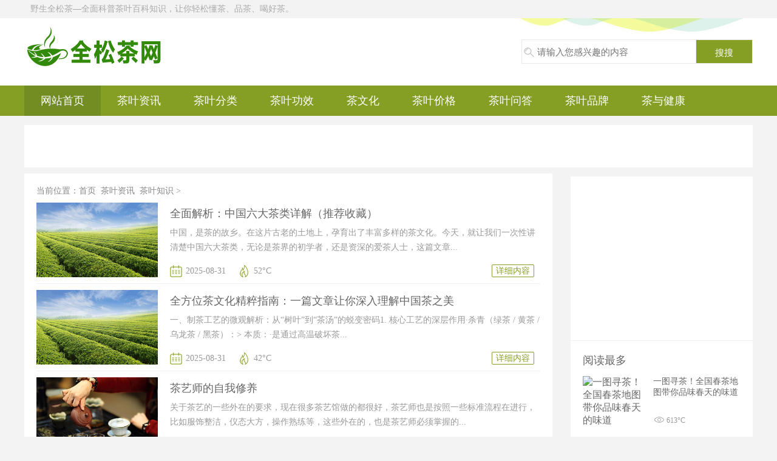

--- FILE ---
content_type: text/html
request_url: https://www.quanshongcha.com/zixun/zhishi/
body_size: 5318
content:
<!DOCTYPE HTML>
<html>
<head>
<meta http-equiv="Content-Type" content="text/html; charset=utf-8">
<meta name="applicable-device" content="pc">
<meta http-equiv="Cache-Control" content="no-transform" />
<meta http-equiv="Cache-Control" content="no-siteapp" />
<title>茶叶知识 - 野生全松茶</title>
<meta name="keywords" content="茶叶知识" />
<meta name="description" content="茶知识频道提供茶叶知识，包括茶叶保存、茶叶的泡法、中国茶叶知识、茶叶小知识、茶叶基础知识、茶叶百科等茶叶知识大全。" />
<link href="/skin/default/css/list.css" rel="stylesheet" type="text/css">
<link href="/skin/default/css/style.css" rel="stylesheet" type="text/css">
<link rel="alternate" media="only screen and(max-width: 640px)" href="https://m.quanshongcha.com/zixun/zhishi/" >
<link rel="canonical" href="https://m.quanshongcha.com/zixun/zhishi/"/>
<meta http-equiv="mobile-agent" content="format=xhtml;url=https://m.quanshongcha.com/zixun/zhishi/">
<script type="text/javascript">if(window.location.toString().indexOf('pref=padindex') != -1){}else{if(/AppleWebKit.*Mobile/i.test(navigator.userAgent) || (/MIDP|SymbianOS|NOKIA|SAMSUNG|LG|NEC|TCL|Alcatel|BIRD|DBTEL|Dopod|PHILIPS|HAIER|LENOVO|MOT-|Nokia|SonyEricsson|SIE-|Amoi|ZTE/.test(navigator.userAgent))){if(window.location.href.indexOf("?mobile")<0){try{if(/Android|Windows Phone|webOS|iPhone|iPod|BlackBerry/i.test(navigator.userAgent)){window.location.href="https://m.quanshongcha.com/zixun/zhishi/";}else if(/iPad/i.test(navigator.userAgent)){}else{}}catch(e){}}}}</script>
<script>
var _hmt = _hmt || [];
(function() {
  var hm = document.createElement("script");
  hm.src = "https://hm.baidu.com/hm.js?596bf6d0d0793639ed21ef0da81ecffe";
  var s = document.getElementsByTagName("script")[0]; 
  s.parentNode.insertBefore(hm, s);
})();
</script>
</head>

<body>
<div class="headerDiv">
  <div class="header_top">
    <div class="header_text"> <span>野生全松茶—全面科普茶叶百科知识，让你轻松懂茶、品茶、喝好茶。</span> </div>
  </div>
  <div class="header_bg">
    <div class="header_bgDiv">
      <div class="logo"><a href="/"><img src="/skin/default/picture/logo.png" alt="野生全松茶" height="90"></a></div>
      <div class="search">
       <form action="/e/search/index.php" name="formsearch" method="post" class="bdcs-search-form">
        <input type="hidden" name="keyboard" value="0" />
        <input type="text" name="keyboard" class="g-search-txt f-fl" placeholder="请输入您感兴趣的内容">
        <input type="submit" class="g-search-btn f-fl"  value="搜搜">
			<input type="hidden" name="show" value="title">
				<input type="hidden" name="tbname" value="news">
			    <input type="hidden" name="tempid" value="1">
      </form>
      </div>
    </div>
  </div>
  <div class="nav">
    <div class="nav_in">
      <div class="menu_left">
        <ul>
          <li><a href="/"  class='nav_index'>网站首页</a></li>
             
			  
        <li><a href='/zixun/' class=''>茶叶资讯</a> </li>
  
			  
        <li><a href='/fenlei/' class=''>茶叶分类</a> </li>
  
			  
        <li><a href='/gongxiao/' class=''>茶叶功效</a> </li>
  
			  
        <li><a href='/wenhua/' class=''>茶文化</a> </li>
  
			  
        <li><a href='/jiage/' class=''>茶叶价格</a> </li>
  
			  
        <li><a href='/wen/' class=''>茶叶问答</a> </li>
  
			  
        <li><a href='/pinpai/' class=''>茶叶品牌</a> </li>
  
			  
        <li><a href='/jiankang/' class=''>茶与健康</a> </li>
           
        </ul>
      </div>
    </div>
  </div>
</div>
<div class="navListDiv">
  <div class="navListBox">
    <ul>
                                     </ul>
  </div>
</div>
<div class="mainDiv">
  <div class="mainBox">
    <div class="mainBoxL">
      <div class="mainLeft">
        <div class="BreadNav"> 当前位置：<a href="/">首页</a>&nbsp;&nbsp;<a href="/zixun/">茶叶资讯</a>&nbsp;&nbsp;<a href="/zixun/zhishi/">茶叶知识</a> > </div>
        <div class="clear"></div>
		
        <div class="listItem">
          <div class="listLeft"><a href="/article/36254.html" title="全面解析：中国六大茶类详解（推荐收藏）"><img src="/skin/default/picture/notimg.gif" alt="全面解析：中国六大茶类详解（推荐收藏）" width="200" height="123" /></a> </div>
          <div class="listRight">
            <div class="listtop"><a href="/article/36254.html" title="全面解析：中国六大茶类详解（推荐收藏）">全面解析：中国六大茶类详解（推荐收藏）</a> </div>
            <div class="listmiddle">中国，是茶的故乡。在这片古老的土地上，孕育出了丰富多样的茶文化。今天，就让我们一次性讲清楚中国六大茶类，无论是茶界的初学者，还是资深的爱茶人士，这篇文章...</div>
            <div class="listbottom"> <span class="left"><span class="time">2025-08-31</span><span class="view">52°C</span></span><span class="right"><a class="more_index" href="/article/36254.html" title="全面解析：中国六大茶类详解（推荐收藏）">详细内容</a></span> </div>
          </div>
          <div class="clear"></div>
        </div>
        
        <div class="listItem">
          <div class="listLeft"><a href="/article/36253.html" title="全方位茶文化精粹指南：一篇文章让你深入理解中国茶之美"><img src="/skin/default/picture/notimg.gif" alt="全方位茶文化精粹指南：一篇文章让你深入理解中国茶之美" width="200" height="123" /></a> </div>
          <div class="listRight">
            <div class="listtop"><a href="/article/36253.html" title="全方位茶文化精粹指南：一篇文章让你深入理解中国茶之美">全方位茶文化精粹指南：一篇文章让你深入理解中国茶之美</a> </div>
            <div class="listmiddle">一、制茶工艺的微观解析：从“树叶”到“茶汤”的蜕变密码1. 核心工艺的深层作用·杀青（绿茶 / 黄茶 / 乌龙茶 / 黑茶）：&gt; 本质：·是通过高温破坏茶...</div>
            <div class="listbottom"> <span class="left"><span class="time">2025-08-31</span><span class="view">42°C</span></span><span class="right"><a class="more_index" href="/article/36253.html" title="全方位茶文化精粹指南：一篇文章让你深入理解中国茶之美">详细内容</a></span> </div>
          </div>
          <div class="clear"></div>
        </div>
        
        <div class="listItem">
          <div class="listLeft"><a href="/article/36248.html" title="茶艺师的自我修养"><img src="https://img.quanshongcha.com/s/u/8a/8a4493af259784c916f3788fd65dc2a0.webp" alt="茶艺师的自我修养" width="200" height="123" /></a> </div>
          <div class="listRight">
            <div class="listtop"><a href="/article/36248.html" title="茶艺师的自我修养">茶艺师的自我修养</a> </div>
            <div class="listmiddle">关于茶艺的一些外在的要求，现在很多茶艺馆做的都很好，茶艺师也是按照一些标准流程在进行，比如服饰整洁，仪态大方，操作熟练等，这些外在的，也是茶艺师必须掌握的...</div>
            <div class="listbottom"> <span class="left"><span class="time">2025-08-27</span><span class="view">87°C</span></span><span class="right"><a class="more_index" href="/article/36248.html" title="茶艺师的自我修养">详细内容</a></span> </div>
          </div>
          <div class="clear"></div>
        </div>
        
        <div class="listItem">
          <div class="listLeft"><a href="/article/36245.html" title="情感共鸣，吉祥相伴：探寻爱的力量与美好人生"><img src="https://img.quanshongcha.com/s/u/97/974d10e4fbdc48e9db404d453c7f5ff1.webp" alt="情感共鸣，吉祥相伴：探寻爱的力量与美好人生" width="200" height="123" /></a> </div>
          <div class="listRight">
            <div class="listtop"><a href="/article/36245.html" title="情感共鸣，吉祥相伴：探寻爱的力量与美好人生">情感共鸣，吉祥相伴：探寻爱的力量与美好人生</a> </div>
            <div class="listmiddle">早上四点，一个非常寒冷和黑暗的时光，大多数人仍在床上。但是有很多人目前已经开始工作。为了使城市在清晨盛开，他们忍受着寒冷和孤独。因此，当一群四川农民...</div>
            <div class="listbottom"> <span class="left"><span class="time">2025-08-27</span><span class="view">20°C</span></span><span class="right"><a class="more_index" href="/article/36245.html" title="情感共鸣，吉祥相伴：探寻爱的力量与美好人生">详细内容</a></span> </div>
          </div>
          <div class="clear"></div>
        </div>
        
        <div class="listItem">
          <div class="listLeft"><a href="/article/36242.html" title="江南茶馆：悠闲生活与便捷交易的完美融合"><img src="https://img.quanshongcha.com/s/u/02/02c8f25e8e421c2da76751c6ca180844.webp" alt="江南茶馆：悠闲生活与便捷交易的完美融合" width="200" height="123" /></a> </div>
          <div class="listRight">
            <div class="listtop"><a href="/article/36242.html" title="江南茶馆：悠闲生活与便捷交易的完美融合">江南茶馆：悠闲生活与便捷交易的完美融合</a> </div>
            <div class="listmiddle">江南茶馆的茶客，以群类分有以下几种：沿河埠近的茶馆,以近郊上街农民和清晨捕鱼归来的渔民为多，他们一壶茶，一只篮，篮里盛放鱼菜等，边吃茶边卖货。在闹市商业...</div>
            <div class="listbottom"> <span class="left"><span class="time">2025-08-27</span><span class="view">14°C</span></span><span class="right"><a class="more_index" href="/article/36242.html" title="江南茶馆：悠闲生活与便捷交易的完美融合">详细内容</a></span> </div>
          </div>
          <div class="clear"></div>
        </div>
        
        <div class="listItem">
          <div class="listLeft"><a href="/article/36239.html" title="茶艺心得：轻松泡制一杯佳茗，享受宁静美好时光"><img src="https://img.quanshongcha.com/s/u/10/10d185e6786756d565f2a6d2eaf52c01.webp" alt="茶艺心得：轻松泡制一杯佳茗，享受宁静美好时光" width="200" height="123" /></a> </div>
          <div class="listRight">
            <div class="listtop"><a href="/article/36239.html" title="茶艺心得：轻松泡制一杯佳茗，享受宁静美好时光">茶艺心得：轻松泡制一杯佳茗，享受宁静美好时光</a> </div>
            <div class="listmiddle">泡茶犹如做一件事一样，反复的琢磨，反复尝试，投茶量，水温，器皿，出汤的快慢都有很大的关系。简单说就是在合适的温度，合适的时间，控制好茶与水的比例，以此获得好的...</div>
            <div class="listbottom"> <span class="left"><span class="time">2025-08-27</span><span class="view">43°C</span></span><span class="right"><a class="more_index" href="/article/36239.html" title="茶艺心得：轻松泡制一杯佳茗，享受宁静美好时光">详细内容</a></span> </div>
          </div>
          <div class="clear"></div>
        </div>
        
        <div class="listItem">
          <div class="listLeft"><a href="/article/36236.html" title="千年传承·中茶普洱茶：甘棠清韵品味无限"><img src="https://img.quanshongcha.com/s/u/ea/ea67432c5f96fecc219b0133eb599e08.webp" alt="千年传承·中茶普洱茶：甘棠清韵品味无限" width="200" height="123" /></a> </div>
          <div class="listRight">
            <div class="listtop"><a href="/article/36236.html" title="千年传承·中茶普洱茶：甘棠清韵品味无限">千年传承·中茶普洱茶：甘棠清韵品味无限</a> </div>
            <div class="listmiddle">所有过去皆是未来领略过原始型茶树形态的过去那是千年前的味道品味过过渡型茶树形态的芬芳那是自然选择的味道茶桌上放的栽培型茶树形态的普洱茶那是当...</div>
            <div class="listbottom"> <span class="left"><span class="time">2025-08-27</span><span class="view">12°C</span></span><span class="right"><a class="more_index" href="/article/36236.html" title="千年传承·中茶普洱茶：甘棠清韵品味无限">详细内容</a></span> </div>
          </div>
          <div class="clear"></div>
        </div>
        
        <div class="listItem">
          <div class="listLeft"><a href="/article/36233.html" title="雅韵煮茶，悠然品茗，笑对红尘"><img src="https://img.quanshongcha.com/s/u/9c/9cbf484b3c0d8d313474944a9cde6eb0.webp" alt="雅韵煮茶，悠然品茗，笑对红尘" width="200" height="123" /></a> </div>
          <div class="listRight">
            <div class="listtop"><a href="/article/36233.html" title="雅韵煮茶，悠然品茗，笑对红尘">雅韵煮茶，悠然品茗，笑对红尘</a> </div>
            <div class="listmiddle">敞开岁月的门扉，倚着光阴的窗台，静赏繁华。不辜负时光，不要等年华老去，让每一个足迹，每一个祝福都化作一抹馨香。乐观、坚持、不抱怨，真诚、坦然、不虚度，只有...</div>
            <div class="listbottom"> <span class="left"><span class="time">2025-08-27</span><span class="view">11°C</span></span><span class="right"><a class="more_index" href="/article/36233.html" title="雅韵煮茶，悠然品茗，笑对红尘">详细内容</a></span> </div>
          </div>
          <div class="clear"></div>
        </div>
        

        <div class="pages"><ul>
<li class='thisclass'>1</li><li><a href="/zixun/zhishi/index_2.html">2</a></li><li><a href="/zixun/zhishi/index_3.html">3</a></li><li><a href="/zixun/zhishi/index_4.html">4</a></li><li><a href="/zixun/zhishi/index_5.html">5</a></li><li><a href="/zixun/zhishi/index_2.html">下一页</a></li><li><a href="/zixun/zhishi/index_1454.html">尾页</a></li>
</ul></div>
      </div>
    </div>
    <div class="mainRight">
  <div class="ad"><script src=/d/js/acmsd/thea1.js></script></div>
  <div class="Ritem">
    <div class="wztitle">阅读最多</div>
    <ul class="side_class3">
      <li>
        <div class="limg"><a href="/article/23.html" title="一图寻茶！全国春茶地图带你品味春天的味道"><img src="https://www.quanshongcha.com/d/file/pic/20210803/8a6737a6d3280751f900e9a58561e472.jpg" alt="一图寻茶！全国春茶地图带你品味春天的味道"></a></div>
        <div class="rtext">
          <div class="side3_title"><a href="/article/23.html" title="一图寻茶！全国春茶地图带你品味春天的味道">一图寻茶！全国春茶地图带你品味春天的味道</a></div>
          <div class="side3_redu">613°C</div>
        </div>
        <div style="clear:both"></div>
      </li>
      <li>
        <div class="limg"><a href="/gongxiao/1522.html" title="喝绿茶对人体有那些好处"><img src="https://www.quanshongcha.com/d/file/pic/20210804/1-1ZR215413OK.jpg" alt="喝绿茶对人体有那些好处"></a></div>
        <div class="rtext">
          <div class="side3_title"><a href="/gongxiao/1522.html" title="喝绿茶对人体有那些好处">喝绿茶对人体有那些好处</a></div>
          <div class="side3_redu">608°C</div>
        </div>
        <div style="clear:both"></div>
      </li>
      <li>
        <div class="limg"><a href="/article/226.html" title="婺源茗眉的茶叶特征"><img src="https://www.quanshongcha.com/d/file/pic/20210803/7cd193c590081cab64b657c2c63d4eaf.jpg" alt="婺源茗眉的茶叶特征"></a></div>
        <div class="rtext">
          <div class="side3_title"><a href="/article/226.html" title="婺源茗眉的茶叶特征">婺源茗眉的茶叶特征</a></div>
          <div class="side3_redu">606°C</div>
        </div>
        <div style="clear:both"></div>
      </li>
      <li>
        <div class="limg"><a href="/article/224.html" title="南京雨花茶"><img src="https://www.quanshongcha.com/d/file/pic/20210803/c79a5dbca9cc8959ab053486a99989ce.jpg" alt="南京雨花茶"></a></div>
        <div class="rtext">
          <div class="side3_title"><a href="/article/224.html" title="南京雨花茶">南京雨花茶</a></div>
          <div class="side3_redu">605°C</div>
        </div>
        <div style="clear:both"></div>
      </li>
      <li>
        <div class="limg"><a href="/article/1624.html" title="安吉白茶怎么保存"><img src="https://www.quanshongcha.com/d/file/pic/20210805/4b728d6ab5295fcadf282d8fed5725af.jpg" alt="安吉白茶怎么保存"></a></div>
        <div class="rtext">
          <div class="side3_title"><a href="/article/1624.html" title="安吉白茶怎么保存">安吉白茶怎么保存</a></div>
          <div class="side3_redu">594°C</div>
        </div>
        <div style="clear:both"></div>
      </li>
          </ul>
  </div>
  <div class="Ritem">
    <div class="wztitle">文档推荐</div>
    <ul class="side_class3">
	        <li>
        <div class="limg"><a href="/article/36291.html" title="普洱茶储存之道：非物质文化遗产的价值投资风向标"><img src="https://img.quanshongcha.com/s/u/d2/d239ec82ef3b44fcdacf685e5985e41f.webp" alt="普洱茶储存之道：非物质文化遗产的价值投资风向标"></a></div>
        <div class="rtext">
          <div class="side3_title"><a href="/article/36291.html" title="普洱茶储存之道：非物质文化遗产的价值投资风向标">普洱茶储存之道：非物质文化遗产的价值投资风向标</a></div>
          <div class="side3_redu">38°C</div>
        </div>
        <div style="clear:both"></div>
        </li>
                <li>
        <div class="limg"><a href="/article/36290.html" title="茶叶饮用四要素：掌握健康饮茶之道〈葫芦娃下载汅免费下载〉"><img src="https://img.quanshongcha.com/s/u/9c/9cbf484b3c0d8d313474944a9cde6eb0.webp" alt="茶叶饮用四要素：掌握健康饮茶之道〈葫芦娃下载汅免费下载〉"></a></div>
        <div class="rtext">
          <div class="side3_title"><a href="/article/36290.html" title="茶叶饮用四要素：掌握健康饮茶之道〈葫芦娃下载汅免费下载〉">茶叶饮用四要素：掌握健康饮茶之道〈葫芦娃下载汅免费下载〉</a></div>
          <div class="side3_redu">32°C</div>
        </div>
        <div style="clear:both"></div>
        </li>
                <li>
        <div class="limg"><a href="/article/36289.html" title="WYC.忘忧草绿巨人2022？品饮普洱茶是泡浓点好还是淡点好呢？"><img src="https://img.quanshongcha.com/s/u/91/91fd7b8c38d0b8f46cd68f3811782195.webp" alt="WYC.忘忧草绿巨人2022？品饮普洱茶是泡浓点好还是淡点好呢？"></a></div>
        <div class="rtext">
          <div class="side3_title"><a href="/article/36289.html" title="WYC.忘忧草绿巨人2022？品饮普洱茶是泡浓点好还是淡点好呢？">WYC.忘忧草绿巨人2022？品饮普洱茶是泡浓点好还是淡点好呢？</a></div>
          <div class="side3_redu">73°C</div>
        </div>
        <div style="clear:both"></div>
        </li>
                <li>
        <div class="limg"><a href="/article/36288.html" title="【2021国产麻豆剧传媒网站入口】晚上饮茶是否会影响睡眠质量？"><img src="https://img.quanshongcha.com/s/u/d2/d239ec82ef3b44fcdacf685e5985e41f.webp" alt="【2021国产麻豆剧传媒网站入口】晚上饮茶是否会影响睡眠质量？"></a></div>
        <div class="rtext">
          <div class="side3_title"><a href="/article/36288.html" title="【2021国产麻豆剧传媒网站入口】晚上饮茶是否会影响睡眠质量？">【2021国产麻豆剧传媒网站入口】晚上饮茶是否会影响睡眠质量？</a></div>
          <div class="side3_redu">19°C</div>
        </div>
        <div style="clear:both"></div>
        </li>
            </ul>
  </div>
</div>
    <div class="clear"></div>
  </div>
</div>
<div class="footerLine"></div>
<div class="footerDiv"">
  <div class="b_left">
  <p> Copyright &copy; 2002-2024 野生全松茶 <a href="https://www.quanshongcha.com" target='_blank'></a>&nbsp;&nbsp; 备案号：<a href="https://beian.miit.gov.cn/" rel="nofollow">滇ICP备2023006363号-15</a>
      <a href="/Disclaimers.html" target="_blank" rel="nofollow">免责声明</a>
   </p> 
     <p>部分文章来源于网络，仅作为参考，如果网站中图片和文字侵犯了您的版权，请联系我们处理！</p>
  </div>
</div>
<div class="go-top dn" id="go-top"> <a href="javascript:;" class="go"></a> </div>
<script src="/skin/default/js/jquery.1.9.1.min.js" type="text/javascript"></script>
<script src="/skin/default/js/list.js"></script>
<script src="/skin/default/js/common.js" type="text/javascript"></script>
</body>
</html>

--- FILE ---
content_type: text/css
request_url: https://www.quanshongcha.com/skin/default/css/style.css
body_size: 1222
content:
.headerDiv .header_top .header_text h1{font-weight:400;font-size:14px;margin:0;padding:0;color:#aaa;line-height:30px}.headerDiv .header_top .header_text{font-weight:400;font-size:14px;margin:0;padding:0;color:#aaa;line-height:30px}.header_text a{color:#859f24}.headerDiv{width:100%;z-index:102}.header_top{margin:0 auto;width:1200px;padding-left:20px;height:30px}.header_bg{background-color:#fff;width:100%;height:111px}.header_bgDiv{width:1200px;margin:0 auto;height:111px;background:url(../images/topbg.jpg) 750px -10px no-repeat}.header_bgDiv .logo{width:500px;height:90px;float:left;margin-top:10px}.nav .nav_index,.nav a:hover{background-color:#728d22}.nav_in .menu_left ul a{padding:0 27px;font-size:18px;float:left;list-style-type:none;line-height:50px;text-align:center}.nav{background-color:#859f24;width:100%;height:50px;margin-bottom:15px}.nav_in{width:1200px;margin:0 auto}.nav_in .menu_left ul{margin:0 0;padding-left:0}a{text-decoration:none;background-color:transparent;color:#666}.nav_in .menu_left a{font-size:18px;font-family:"微软雅黑";color:#fff;line-height:60px}.wechatSub{background:url(../images/wechat.png);border:0;width:30px;height:30px}.wechat{float:left;margin:12px 30px}.search{float:right;overflow:hidden;height:38px;margin-top:35px;border:1px solid #e9e9e9}.search input.g-search-txt{float:left;height:38px;line-height:38px;border:0;border-right:1px solid #e9e9e9;color:#999;font-size:15px;width:259px;padding-left:25px;background:url(../images/searchbg.png) left no-repeat}.search input.g-search-btn{float:left;background:#859f24;border:0;border-left:0;height:40px;line-height:40px;width:92px;text-align:center;color:#fff;font-size:15px;cursor:pointer}.search input.g-search-btn:hover{color:#fff;background:#728d22}.navListDiv .navListBox{padding:10px 0;background:#fff;margin:10px auto}.navListBox{width:1200px;margin:10px auto;height:50px}.navListBox ul li{float:left;margin-right:8px;margin-left:15px;font-size:16px;line-height:50px}.navListBox ul{margin:0;padding:0;width:100%}.navListBox ul li a{color:grey;padding:10px 20px;background-color:#f3f3f3}.navListBox .nav_index,.navListBox a:hover{color:#859f24}.footerLine{background:#859f24;height:4px;width:100%;margin-top:10px}.footerDiv{width:1200px;margin:0 auto;margin-top:10px;font-size:15px;color:#333;height:100px}.row{margin:20px}.b_left{text-align:center;margin-top:10px;font-family:微软雅黑}.b_left p{margin-top:10px;color:#666}.b_left a{margin-right:10px;color:#000}.b_right{float:right;text-align:center;padding:10px 0}.b_right img{width:150px}.dn{display:none}.go-top{position:fixed;bottom:40px;right:20px;width:50px;z-index:999}.go-top a{display:block;width:50px;height:50px;margin-bottom:10px;background-image:url(../images/right_top.png)}.go-top a:last-child{margin-bottom:0}.go-top .go{background-position:0 -869px}.go-top .go:hover{background-position:0 -713px}.go-top .feedback{background-position:0 -816px}.go-top .feedback:hover{background-position:0 -660px}.share{display:block;width:50px;height:50px;margin-bottom:10px;background-image:url(../images/right_top.png);background-position:0 -763px}.share:hover{background-position:0 -607px}.go-top .uc-2vm-pop{position:absolute;right:60px;top:-100px;width:240px;box-shadow:0 1px 4px rgba(0,0,0,.1);background:#fff}.go-top .uc-2vm-pop .title-2wm{font-size:14px;margin:10px 20px}.go-top .uc-2vm-pop .logo-2wm-box{position:relative}.shareDiv{width:50px;height:300px;position:absolute;top:-300px;background-position:0 -307px;display:none;background-color:#fff}.shareDiv .shareA{width:50px;height:50px;display:block}.shareDiv span{background-image:url(../images/right_top.png)}.shareDiv .a1{background-position:0 -307px}.shareDiv .a1:hover{background-position:0 -7px}.shareDiv .a2{background-position:0 -357px}.shareDiv .a2:hover{background-position:0 -57px}.shareDiv .a3{background-position:0 -407px}.shareDiv .a3:hover{background-position:0 -107px}.shareDiv .a4{background-position:0 -457px}.shareDiv .a4:hover{background-position:0 -157px}.shareDiv .a5{background-position:0 -507px}.shareDiv .a5:hover{background-position:0 -207px}.shareDiv .a6{background-position:0 -557px}.shareDiv .a6:hover{background-position:0 -257px}.bdshare_weixin_qrcode_dialog_bg{width:260px;height:300px;border:1px #d8d8d8 solid;position:fixed;left:40%;top:30%;display:none;background-color:#fff}.bdshare_weixin_qrcode_dialog_bg .title{height:30px;line-height:30px;width:90%;margin:0 auto;font-size:13px}.bdshare_weixin_qrcode_dialog_bg .title .left{font-size:12px;font-weight:700}.bdshare_weixin_qrcode_dialog_bg .title .right{float:right;cursor:pointer}.bdshare_weixin_qrcode_dialog_bg .content{width:90%;margin:0 auto;font-size:12px;color:#666;line-height:22px}.bdshare_weixin_qrcode_dialog_bg .qrimg{width:200px;height:200px;margin:0 auto;margin-top:10px;margin-bottom:10px}#guding.fiexd{position: fixed;top:0;}

--- FILE ---
content_type: application/javascript
request_url: https://www.quanshongcha.com/skin/default/js/common.js
body_size: 445
content:
$(window).on("scroll", function () {
    var top = $(document).scrollTop();
    if (top > 600) {
        var document_clientWidth = document.documentElement.clientWidth;
        if (document_clientWidth > 1268) {
            left = document_clientWidth / 2 + 620;
        } else {
            left = document_clientWidth - 70;
        }
        ;
        $("#go-top").css({ "left": left });
        $("#go-top").fadeIn(function () {
            $(this).removeClass("dn");
        });
    } else {
        $("#go-top").fadeOut(function () {
            $(this).addClass("dn");
        });
    }
});
$("#go-top .go").on("click", function () {
    $("html,body").animate({ "scrollTop": 0 }, 500);
});
$("#go-top .share").hover(function () {
    $(".shareDiv").show();
}, function () {
    $(".shareDiv").hide();
});
$(document).ready(function () {
    jQuery(".slideBox").slide({
        mainCell: ".bd ul",
        autoPlay: true
    });
    jQuery(" .slideBox2").slide({
        mainCell: "ul",
        vis: 5,
        prevCell: ".sPrev",
        nextCell: ".sNext",
        effect: "leftLoop",
        autoPlay: true
    });
    var swiper = new Swiper(".swiper-container", {
        autoplay: 5000,
        loop: true,
        pagination: ".swiper-pagination",
        paginationClickable: true,
        keyboardControl: true,
        prevButton: ".swiper-button-prev",
        nextButton: ".swiper-button-next",
        autoplayDisableOnInteraction: false
    });
    $(".swiper-container").hover(function () {
        $(".swiper-button-prev").show();
        $(".swiper-button-next").show();
    }, function () {
        $(".swiper-button-prev").hide();
        $(".swiper-button-next").hide();
    });
});
